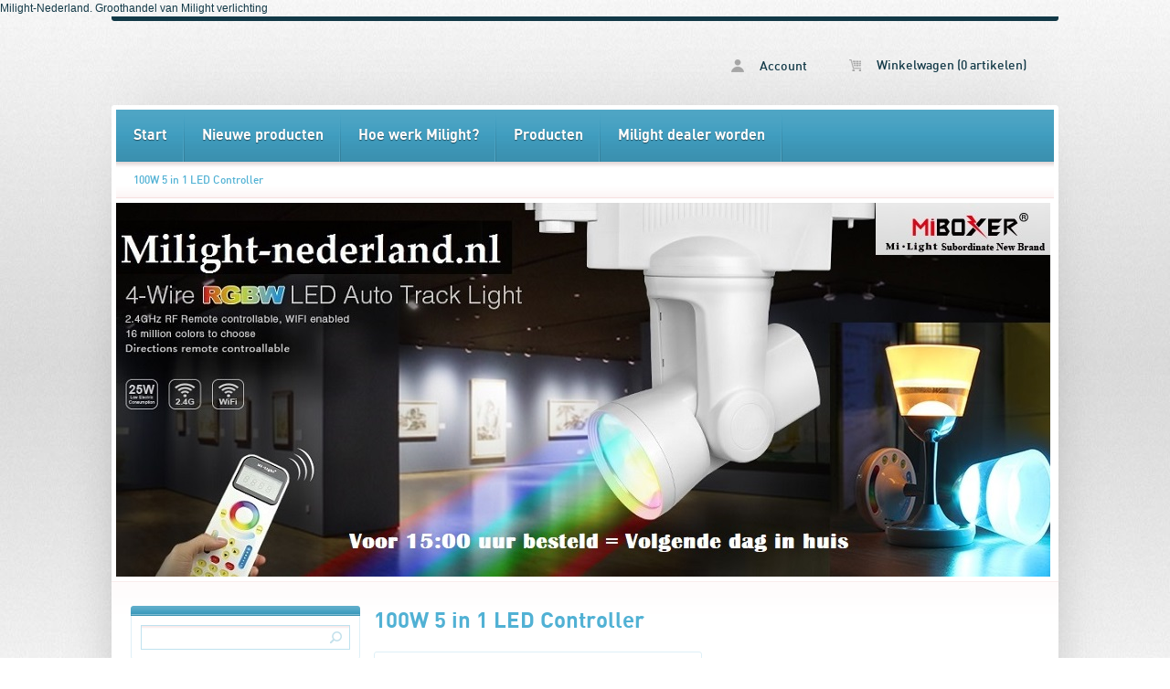

--- FILE ---
content_type: text/html; charset=utf-8
request_url: https://www.milight-nederland.nl/nl/product/100w-5-in-1-led-controller/
body_size: 3021
content:
<!DOCTYPE html>
<html>
<head>
    <title>100W 5 in 1 LED Controller - Milight Nederland</title>
    <meta http-equiv="Content-Type" content="text/html; charset=utf-8" />
    <meta name="keywords" content="100w, led, controller" />
    <meta name="description" content="..." />
    <meta name="author" content="Milight-Nederland" />
    <meta name="generator" content="www.123webshop.com - Professional e-commerce solutions" />
    <meta name="viewport" content="width=device-width, initial-scale=1.0">
    <link href="/themes/38/style.css?v=" rel="stylesheet" type="text/css"  media="screen" />
	<link href="/js/jquery3/jquery-ui.min.css" rel="stylesheet" type="text/css" />
	<link href="/js/jquery3/jquery.fancybox.min.css" rel="stylesheet" type="text/css" />
Milight-Nederland. Groothandel van Milight verlichting

	<script type="text/javascript" src="/js/jquery3/jquery.min.js"></script>
	<script type="text/javascript" src="/js/jquery3/jquery-migrate.min.js"></script>
	<script type="text/javascript" src="/js/jquery3/jquery-ui.min.js"></script>
    <script type="text/javascript" src="/js/jquery3/jquery.fancybox.min.js"></script>
    <script type="text/javascript" src="/js/jquery/jqueryslidemenu.js"></script>
    <script type="text/javascript" src="/js/jquery/jquery.validate.min.js"></script>
    <script type="text/javascript" src="/js/jquery/jquery.validate_extra.js"></script>
    <script type="text/javascript" src="/js/jquery/6_init.js"></script>
    <script type="text/javascript" src="/js/jquery/jquery.meanmenu.js"></script>
    <script src="https://www.google.com/recaptcha/api.js" async defer></script>

</head>

<body>

<div id="cntr">
<div id="wrap">

	<!-- header -->
	<header id="header">
		<h1 class="logo">
			<a href="/" alt="100W 5 in 1 LED Controller - Milight Nederland">100W 5 in 1 LED Controller - Milight Nederland</a>
		</h1>

		<ul class="top">
			<li><a href="/nl/account/"><img src="/themes/images/header-icon-account.png" alt="" /> Account</a></li>
			<li><a href="/nl/cart/"><img src="/themes/images/header-icon-cart.png" alt="" /> Winkelwagen (0 artikelen)</a></li>
		</ul>

<div id="mobile-nav">
		<nav class="main mob-menu"><ul>
			<li><a href="/nl/">Start</a></li>
			<li><a href="/nl/new_products/">Nieuwe producten</a></li>
			<li class="first"><a href="/nl/cms/hoe-werk-milight/" class="menu">Hoe werk Milight?</a></li>
			<li><a href="http://www.milight-nederland.nl/nl/category/producten/"  class="menu">Producten</a></li>
			<li><a href="/nl/cms/milight-dealer/" class="menu">Milight dealer worden</a></li>
		</ul></nav>
</div>

<script type="text/javascript">
jQuery(document).ready(function () {
jQuery('nav.mob-menu').meanmenu();
});
</script>

		<div class="bar">

			<ul class="crumbs">
				<li><a href="/nl/product/100w-5-in-1-led-controller">100W 5 in 1 LED Controller</a></li>
			</ul>

			<ul class="lang">
			</ul>

		</div>

		<div class="himage">
			<img src="/themes/images/header_75.jpg" alt="" />
		</div>


	<hr></header>
	<!-- /header -->
	<!-- content -->
<div id="content">
	<!-- left column -->
	<nav id="left">
		<!-- search -->
		<section>
			<form class="search" method="post" action="/nl/search/"><div class="bg">
				<label for="search"></label>
				<input type="text" class="text" id="search" name="string" value="">
				<input type="submit" class="submit" value="" title="Zoeken">
			</div></form>
		</section>
		<!-- /search -->

		<section>
		<ul class="nav">
			<li><a href="/nl/category/magnetic-light/" class="menu">Magnetic Light</a>
			<li><a href="/nl/category/zigbee-30/" class="menu">Zigbee 3.0</a>
			<li><a href="/nl/category/milight-dali/" class="menu">Milight Dali</a>
			<li><a href="/nl/category/milight-dimmers/" class="menu">Milight Dimmers</a>
			<li><a href="/nl/category/milight-lampen/" class="menu">Milight lampen</a>
			<li><a href="/nl/category/downlighters/" class="menu">Downlighters</a>
			<li><a href="/nl/category/dmx/" class="menu">Milight DMX</a>
			<li><a href="/nl/category/buitenverlichting/" class="menu">Milight Buitenverlichting</a>
			<li><a href="/nl/category/afstandsbedieningen/" class="menu">Afstandsbedieningen</a>
			<li><a href="/nl/category/led-strip-controller/" class="menu">Led strip controller</a>
			<li><a href="/nl/category/led-panelen/" class="menu">Led panelen</a>
			<li><a href="/nl/category/led-strips/" class="menu">Led strips</a>
			<li><a href="/nl/category/rail-verlichting/" class="menu">rail verlichting</a>
			<li><a href="/nl/category/voedingen/" class="menu">Voedingen</a>
			<li><a href="/nl/category/wand-en-plafond-spots-binnen/" class="menu">Wand en plafond spots binnen</a>
			<li><a href="/nl/category/producten/" class="menu">Producten</a>
			<li><a href="/nl/category/milight-glazen/" class="menu">Milight glazen</a>
			</ul>
		</section>

		<section>
			<ul class="nav">
			<li><a href="/nl/cms/milight/" class="menu">Home</a>
			</li>
			</li>
			<li><a href="/nl/cms/contact/" class="menu">Contact</a>
			</li>
			</li>
			<li><a href="/nl/cms/links/" class="menu">Links</a>
			</li>
			</li>
			<li><a href="/nl/cms/philips-hue/" class="menu">Philips Hue</a>
			</li>
			</li>
			<li><a href="/nl/cms/hoe-werk-milight/" class="menu">Hoe werk Milight?</a>
			</li>
			</li>
			<li><a href="http://www.milight-nederland.nl/nl/category/producten/"  class="menu">Producten</a>
			</li>
			</li>
			<li><a href="/nl/cms/bedrijfsgegevens--informatie/" class="menu">Bedrijfsgegevens + informatie</a>
			</li>
			</li>
			<li><a href="/nl/cms/milight-dealer/" class="menu">Milight dealer worden</a>
			</li>
			</li>
			<li><a href="/nl/cms/miboxer/" class="menu">Miboxer</a>
			</li>
			</li>
			<li><a href="/nl/cms/werden-sie-miboxer-hndler/" class="menu">Werden Sie Miboxer-Händler</a>
			</li>
			</li>
			</ul>
		</section>

                <script type="text/javascript" src="https://s7.addthis.com/js/250/addthis_widget.js"></script>
                <br /><div align="right" style="float: right;" class="addthis_toolbox addthis_default_style"> <a class="addthis_button_twitter"></a> <a class="addthis_button_facebook"></a> <a class="addthis_button_myspace"></a> <a class="addthis_button_linkedin"></a><a class="addthis_button_google"></a> <span class="addthis_separator">|</span><a class="addthis_button"><img src="https://s7.addthis.com/static/btn/sm-plus.gif" width="16" height="16" border="0" alt="Share" /> Meer</a></div><br />

	<hr></nav>
	<!-- /left column -->
	<!-- right column -->
	<section id="right">


<form action="/nl/cart/add/100w-5-in-1-led-controller/" class="order" method="post" id="webForm">
<input type="text" name="ie11fix" value="x" style="display: none;">
<section class="product">
		<hgroup>
			<h2>100W 5 in 1 LED Controller</h2>
		</hgroup>
		<figure>
			<a href="/files/images/1652.jpg" title="100W 5 in 1 LED Controller" data-fancybox="gallerymain" data-options='{"caption" : "100W 5 in 1 LED Controller"}'><img src="/files/images/1652_300px_thumb.jpg" alt="100W 5 in 1 LED Controller" title="100W 5 in 1 LED Controller" /></a>
		</figure>
		<div style="display: none;"><a href="/files/images/1665.jpg" title="" data-fancybox="gallerymain" data-options='{"caption" : ""}'><img src="/files/images/1665_300px_thumb.jpg" alt="" title="" /></a></div>
		<div style="display: none;"><a href="/files/images/1664.jpg" title="" data-fancybox="gallerymain" data-options='{"caption" : ""}'><img src="/files/images/1664_300px_thumb.jpg" alt="" title="" /></a></div>
		<div style="display: none;"><a href="/files/images/1663.jpg" title="" data-fancybox="gallerymain" data-options='{"caption" : ""}'><img src="/files/images/1663_300px_thumb.jpg" alt="" title="" /></a></div>
		<div style="display: none;"><a href="/files/images/1662.jpg" title="" data-fancybox="gallerymain" data-options='{"caption" : ""}'><img src="/files/images/1662_300px_thumb.jpg" alt="" title="" /></a></div>
		<div style="display: none;"><a href="/files/images/1661.jpg" title="" data-fancybox="gallerymain" data-options='{"caption" : ""}'><img src="/files/images/1661_300px_thumb.jpg" alt="" title="" /></a></div>
		<div style="display: none;"><a href="/files/images/1660.jpg" title="" data-fancybox="gallerymain" data-options='{"caption" : ""}'><img src="/files/images/1660_300px_thumb.jpg" alt="" title="" /></a></div>
		<div style="display: none;"><a href="/files/images/1659.jpg" title="" data-fancybox="gallerymain" data-options='{"caption" : ""}'><img src="/files/images/1659_300px_thumb.jpg" alt="" title="" /></a></div>
		<div style="display: none;"><a href="/files/images/1658.jpg" title="" data-fancybox="gallerymain" data-options='{"caption" : ""}'><img src="/files/images/1658_300px_thumb.jpg" alt="" title="" /></a></div>
		<div style="display: none;"><a href="/files/images/1657.jpg" title="" data-fancybox="gallerymain" data-options='{"caption" : ""}'><img src="/files/images/1657_300px_thumb.jpg" alt="" title="" /></a></div>
		<div style="display: none;"><a href="/files/images/1656.jpg" title="" data-fancybox="gallerymain" data-options='{"caption" : ""}'><img src="/files/images/1656_300px_thumb.jpg" alt="" title="" /></a></div>
		<div style="display: none;"><a href="/files/images/1655.jpg" title="" data-fancybox="gallerymain" data-options='{"caption" : ""}'><img src="/files/images/1655_300px_thumb.jpg" alt="" title="" /></a></div>
		<div style="display: none;"><a href="/files/images/1654.jpg" title="" data-fancybox="gallerymain" data-options='{"caption" : ""}'><img src="/files/images/1654_300px_thumb.jpg" alt="" title="" /></a></div>
		<div style="display: none;"><a href="/files/images/1653.jpg" title="" data-fancybox="gallerymain" data-options='{"caption" : ""}'><img src="/files/images/1653_300px_thumb.jpg" alt="" title="" /></a></div>
		<div style="display: none;"><a href="/files/images/1666.jpg" title="" data-fancybox="gallerymain" data-options='{"caption" : ""}'><img src="/files/images/1666_300px_thumb.jpg" alt="" title="" /></a></div>
		<div class="specs">
			<ul>
				<li class="large"><span>Prijs:</span> &euro; 42.42</li>
			</ul>
			<ul>
				<li><span>Merk:</span> </li>
				<li><span>Productcode:</span> PX1</li>
				<li><span>Voorraadstatus:</span> 12</li>
			</ul>
			<div class="no_stock_273" style="display: none;">Huidige combinatie niet voorradig.</div>
			<div class="button">
				<span class="icon order order_button_273"><input type="submit" value="Bestellen" /></span>
				<span class="icon back"><a href="">Terug</a></span>
			</div>
                <script type="text/javascript" src="https://s7.addthis.com/js/250/addthis_widget.js"></script>
                <div align="left" style="float: left; padding-top: 10px;" class="addthis_toolbox addthis_default_style"><a class="addthis_button_twitter"></a> <a class="addthis_button_facebook"></a> <a class="addthis_button_myspace"></a> <a class="addthis_button_linkedin"></a><a class="addthis_button_google"></a> <span class="addthis_separator">|</span><a class="addthis_button"><img src="https://s7.addthis.com/static/btn/sm-plus.gif" width="16" height="16" border="0" alt="Share" /> Meer</a></div><br /><br /><br />
		</div>
</section>


<ul class="tabs">
        <li><a href="#" rel="tab-1" class="active">Omschrijving</a></li>
        <li><a href="#" rel="tab-2">Afbeeldingen en videos</a></li>
    </ul>
    <div class="tab text" id="tab-1" style="width: 96%;">
	<strong>Artikel PX1</strong><br />
<br />
Voor 15.00 uur besteld is volgende werkdag geleverd<br />
<br />
<b>Product Parameters</b>
<p><strong>Product Name: 100W 5 in 1 LED Controller</strong><br />
Model No.: PX1<br />
Input Voltage: AC180~240V 50/60Hz<br />
Output Voltage: DC24V<br />
Output Current(Max): 4.5A<br />
Output Power(Max): 100W<br />
PF: &gt;0.5<br />
Remote Control Distance: 30m<br />
ta: 50℃<br />
tc: 85℃</p>
<br />
<img id="xqyxiao" src="https://www.futlight.com/light/xqy/img/px1/2.jpg" /><br />
<img src="https://www.futlight.com/light/xqy/img/px1/3.jpg" /><img src="https://www.futlight.com/light/xqy/img/px1/4.jpg" /><img src="https://www.futlight.com/light/xqy/img/px1/5.jpg" /><img src="https://www.futlight.com/light/xqy/img/px1/6.jpg" /><img src="https://www.futlight.com/light/xqy/img/px1/7.jpg" /><img src="https://www.futlight.com/light/xqy/img/px1/8.jpg" /><img src="https://www.futlight.com/light/xqy/img/px1/9.jpg" /><img src="https://www.futlight.com/light/xqy/img/px1/10.jpg" /><img src="https://www.futlight.com/light/xqy/img/px1/11.jpg" /><img src="https://www.futlight.com/light/xqy/img/px1/12.jpg" /><img src="https://www.futlight.com/light/xqy/img/px1/13.jpg" /><img src="https://www.futlight.com/light/xqy/img/px1/14.jpg" />
    </div>
    <div class="tab text" id="tab-2" style="width: 100%;">
    <a href="/files/images/1652.jpg" title="100W 5 in 1 LED Controller" data-fancybox="gallery" data-options='{"caption" : "100W 5 in 1 LED Controller"}'><img src="/files/images/1652_300px_thumb.jpg" height="100" alt="100W 5 in 1 LED Controller" title="100W 5 in 1 LED Controller" /></a>
    <a href="/files/images/1665.jpg" title="" data-fancybox="gallery" data-options='{"caption" : ""}'><img src="/files/images/1665_300px_thumb.jpg" height="100" alt="" title="" /></a>
    <a href="/files/images/1664.jpg" title="" data-fancybox="gallery" data-options='{"caption" : ""}'><img src="/files/images/1664_300px_thumb.jpg" height="100" alt="" title="" /></a>
    <a href="/files/images/1663.jpg" title="" data-fancybox="gallery" data-options='{"caption" : ""}'><img src="/files/images/1663_300px_thumb.jpg" height="100" alt="" title="" /></a>
    <a href="/files/images/1662.jpg" title="" data-fancybox="gallery" data-options='{"caption" : ""}'><img src="/files/images/1662_300px_thumb.jpg" height="100" alt="" title="" /></a>
    <a href="/files/images/1661.jpg" title="" data-fancybox="gallery" data-options='{"caption" : ""}'><img src="/files/images/1661_300px_thumb.jpg" height="100" alt="" title="" /></a>
    <a href="/files/images/1660.jpg" title="" data-fancybox="gallery" data-options='{"caption" : ""}'><img src="/files/images/1660_300px_thumb.jpg" height="100" alt="" title="" /></a>
    <a href="/files/images/1659.jpg" title="" data-fancybox="gallery" data-options='{"caption" : ""}'><img src="/files/images/1659_300px_thumb.jpg" height="100" alt="" title="" /></a>
    <a href="/files/images/1658.jpg" title="" data-fancybox="gallery" data-options='{"caption" : ""}'><img src="/files/images/1658_300px_thumb.jpg" height="100" alt="" title="" /></a>
    <a href="/files/images/1657.jpg" title="" data-fancybox="gallery" data-options='{"caption" : ""}'><img src="/files/images/1657_300px_thumb.jpg" height="100" alt="" title="" /></a>
    <a href="/files/images/1656.jpg" title="" data-fancybox="gallery" data-options='{"caption" : ""}'><img src="/files/images/1656_300px_thumb.jpg" height="100" alt="" title="" /></a>
    <a href="/files/images/1655.jpg" title="" data-fancybox="gallery" data-options='{"caption" : ""}'><img src="/files/images/1655_300px_thumb.jpg" height="100" alt="" title="" /></a>
    <a href="/files/images/1654.jpg" title="" data-fancybox="gallery" data-options='{"caption" : ""}'><img src="/files/images/1654_300px_thumb.jpg" height="100" alt="" title="" /></a>
    <a href="/files/images/1653.jpg" title="" data-fancybox="gallery" data-options='{"caption" : ""}'><img src="/files/images/1653_300px_thumb.jpg" height="100" alt="" title="" /></a>
    <a href="/files/images/1666.jpg" title="" data-fancybox="gallery" data-options='{"caption" : ""}'><img src="/files/images/1666_300px_thumb.jpg" height="100" alt="" title="" /></a>
    </div>

</form>


	<hr></section>
		<!-- /right column -->
</div>
<!-- /content -->

</div>
	<div class="push"></div>
</div>
	<!-- footer -->
<footer id="footer">
	<p class="left">

		</p>
		<p class="right"><a href="http://www.123webshop.nl/">powered by 123webshop.nl</a></p>
	<!-- /footer -->
</footer>

</body>
</html>